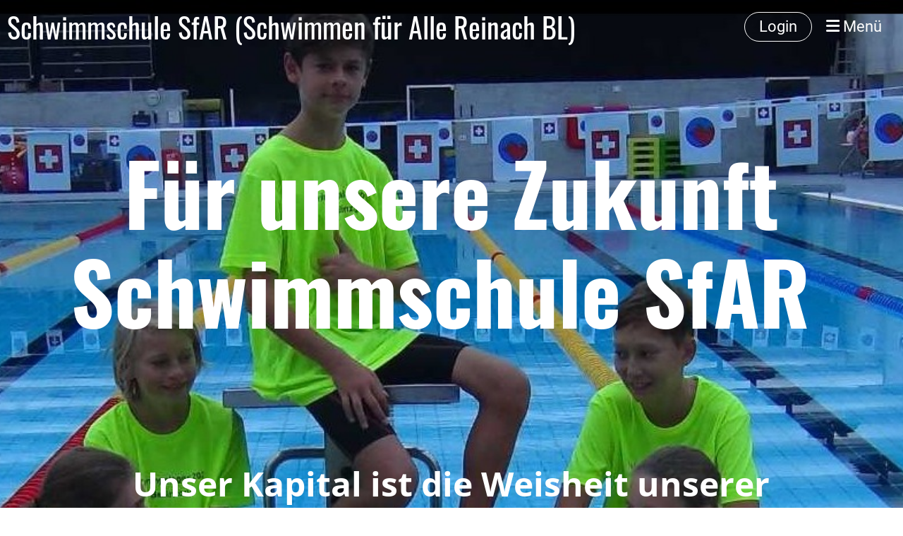

--- FILE ---
content_type: text/html;charset=UTF-8
request_url: https://sfar.ch/impressum
body_size: 4993
content:
<!DOCTYPE html>
<html lang="de">
<head>
<base href="/clubdesk/w_sssfar/"/>


    <meta http-equiv="content-type" content="text/html; charset=UTF-8">
    <meta name="viewport" content="width=device-width, initial-scale=1">

    <title>Impressum - Schwimmschule SfAR (Schwimmen für Alle Reinach BL)</title>
    <meta name="robots" content="noindex,nofollow">
<link rel="icon" type="image/svg+xml" href="v_4.5.13//admin/clubdesk-favicon.svg">
<link rel="stylesheet" type="text/css" media="all" href="v_4.5.13/shared/css/normalize.css"/>
<link rel="stylesheet" type="text/css" media="all" href="v_4.5.13/shared/css/layout.css"/>
<link rel="stylesheet" type="text/css" media="all" href="v_4.5.13/shared/css/tinyMceContent.css"/>
<link rel="stylesheet" type="text/css" media="all" href="v_4.5.13/webpage/css/admin.css"/>
<link rel="stylesheet" type="text/css" media="all" href="/clubdesk/webpage/fontawesome_6_1_1/css/all.min.css"/>
<link rel="stylesheet" type="text/css" media="all" href="/clubdesk/webpage/lightbox/featherlight-1.7.13.min.css"/>
<link rel="stylesheet" type="text/css" media="all" href="/clubdesk/webpage/aos/aos-2.3.2.css"/>
<link rel="stylesheet" type="text/css" media="all" href="/clubdesk/webpage/owl/css/owl.carousel-2.3.4.min.css"/>
<link rel="stylesheet" type="text/css" media="all" href="/clubdesk/webpage/owl/css/owl.theme.default-2.3.4.min.css"/>
<link rel="stylesheet" type="text/css" media="all" href="/clubdesk/webpage/owl/css/animate-1.0.css"/>
<link rel="stylesheet" type="text/css" media="all" href="v_4.5.13/content.css?v=1683619010000"/>
<link rel="stylesheet" type="text/css" media="all" href="v_4.5.13/shared/css/altcha-cd.css"/>
<script type="text/javascript" src="v_4.5.13/webpage/jquery_3_6_0/jquery-3.6.0.min.js"></script><script async defer src="v_4.5.13/shared/scripts/altcha_2_0_1/altcha.i18n.js" type="module"></script>
    <link rel="stylesheet" href="/clubdesk/webpage/cookieconsent/cookieconsent-3.1.1.min.css">
<link rel="stylesheet" href="genwwwfiles/page.css?v=1683619010000">

<link rel="stylesheet" href="wwwfiles/custom.css?v=" />


</head>
<body class="">


<nav>
    <a href="javascript:void(0);" onclick="if (!window.location.hash) { window.location.href='/impressum#cd-page-content'; const target = document.getElementById('cd-page-content'); let nav = document.getElementById('cd-navigation-element'); const y = target.getBoundingClientRect().top + window.scrollY - nav.offsetHeight; window.scrollTo({ top: y, behavior: 'auto' }); } else { window.location.href=window.location.href; }"onkeyup="if(event.key === 'Enter') { event.preventDefault(); this.click(); }" class="cd-skip-link" tabindex="0">Direkt zum Hauptinhalt springen</a>

    <div class="cd-navigation-bar-container cd-hide-on-edit" id="cd-navigation-element">
        <div class="cd-navigation-bar scroll-offset-desktop scroll-offset-mobile">
            <div class="cd-navigation-bar-content">
                <div class="cd-club-logo-and-name">

<a class="cd-club-name" href="/willkommen">Schwimmschule SfAR (Schwimmen für Alle Reinach BL)</a>
</div>

                <div class="cd-filler"></div>
<a class="cd-button-login" href="/impressum?action=login">Login</a>

                <div class="cd-separator"></div>
            <a class="cd-megamenu-button" href="javascript:void(0)">
    <i class="fas fa-bars"></i> Menü
</a>
            </div>
        </div>
        <div class="cd-megamenu-container cd-menu">
    <div class="cd-megamenu">
        <div class="cd-megamenu-content">
            <div class="cd-menu-level-1">
                <ul>
                        <li>
                            <a href="/willkommen"  data-id="_0" data-parent-id="" class="cd-menu-item  ">Willkommen</a>
                                <div class="cd-menu-level-2">
                                    <ul>
                                            <li>
                                                <a href="/willkommen/erwachsenerschwimmkurse"  data-id="_0_0" data-parent-id="_0" class="cd-menu-item  ">Erwachsenerschwimmkurse</a>
                                                    <div class="cd-menu-level-3">
                                                        <ul>
                                                                <li>
                                                                    <a href="/willkommen/erwachsenerschwimmkurse/privatschwimmunterricht"  data-id="_0_0_0" data-parent-id="_0_0" class="cd-menu-item  ">Privatschwimmunterricht</a>
                                                                </li>
                                                        </ul>
                                                    </div>
                                            </li>
                                    </ul>
                                </div>
                        </li>
                        <li>
                            <a href="/intern"  data-id="_1" data-parent-id="" class="cd-menu-item  ">Intern</a>
                        </li>
                        <li>
                            <a href="/kontakt"  data-id="_2" data-parent-id="" class="cd-menu-item  ">Kontakt</a>
                                <div class="cd-menu-level-2">
                                    <ul>
                                            <li>
                                                <a href="/kontakt/kontaktformular"  data-id="_2_0" data-parent-id="_2" class="cd-menu-item  ">Kontaktformular</a>
                                                    <div class="cd-menu-level-3">
                                                        <ul>
                                                                <li>
                                                                    <a href="/kontakt/kontaktformular/sfar_shop"  data-id="_2_0_0" data-parent-id="_2_0" class="cd-menu-item  ">Schwimmschule Shop </a>
                                                                </li>
                                                        </ul>
                                                    </div>
                                            </li>
                                    </ul>
                                </div>
                        </li>
                        <li>
                            <a href="/anmeldungen"  data-id="_3" data-parent-id="" class="cd-menu-item  ">Anmeldungen</a>
                                <div class="cd-menu-level-2">
                                    <ul>
                                            <li>
                                                <a href="/anmeldungen"  data-id="_3_0" data-parent-id="_3" class="cd-menu-item  ">Mitglied als Kursleiter*in oder Hilfskursleiter*in</a>
                                            </li>
                                    </ul>
                                </div>
                        </li>
                        <li>
                            <a href="/Willkommen"  data-id="_4" data-parent-id="" class="cd-menu-item  ">Schwimmschule SfAR</a>
                                <div class="cd-menu-level-2">
                                    <ul>
                                            <li>
                                                <a href="/Willkommen#Vorstand"  data-id="_4_inpage_0" data-parent-id="_4" class="cd-menu-item  ">Vorstand</a>
                                            </li>
                                            <li>
                                                <a href="/Willkommen/mutationen_erfassen"  data-id="_4_0" data-parent-id="_4" class="cd-menu-item  ">Mutationen Erfassen</a>
                                            </li>
                                            <li>
                                                <a href="/Willkommen/statuten"  data-id="_4_1" data-parent-id="_4" class="cd-menu-item  ">Statuten</a>
                                            </li>
                                    </ul>
                                </div>
                        </li>
                        <li>
                            <a href="/schwimmkurse"  data-id="_5" data-parent-id="" class="cd-menu-item  ">Schwimmkurse</a>
                                <div class="cd-menu-level-2">
                                    <ul>
                                            <li>
                                                <a href="/schwimmkurse#Kursanmeldung Schwimmkurs"  data-id="_5_inpage_0" data-parent-id="_5" class="cd-menu-item  ">Kursanmeldung Schwimmkurs</a>
                                            </li>
                                            <li>
                                                <a href="/schwimmkurse/sommer"  data-id="_5_0" data-parent-id="_5" class="cd-menu-item  ">Sommer</a>
                                                    <div class="cd-menu-level-3">
                                                        <ul>
                                                                <li>
                                                                    <a href="/schwimmkurse/sommer#Wo findet der Sommerkurs statt"  data-id="_5_0_inpage_0" data-parent-id="_5_0" class="cd-menu-item  ">Wo findet der Sommerkurs statt</a>
                                                                </li>
                                                        </ul>
                                                    </div>
                                            </li>
                                            <li>
                                                <a href="/schwimmkurse/herbst"  data-id="_5_1" data-parent-id="_5" class="cd-menu-item  ">Herbst</a>
                                                    <div class="cd-menu-level-3">
                                                        <ul>
                                                                <li>
                                                                    <a href="/schwimmkurse/herbst#Wo findet der Herbstkurs statt"  data-id="_5_1_inpage_0" data-parent-id="_5_1" class="cd-menu-item  ">Wo findet der Herbstkurs statt</a>
                                                                </li>
                                                        </ul>
                                                    </div>
                                            </li>
                                            <li>
                                                <a href="/schwimmkurse/winter"  data-id="_5_2" data-parent-id="_5" class="cd-menu-item  ">Winter</a>
                                                    <div class="cd-menu-level-3">
                                                        <ul>
                                                                <li>
                                                                    <a href="/schwimmkurse/winter#Wo findet der Winterkurs statt"  data-id="_5_2_inpage_0" data-parent-id="_5_2" class="cd-menu-item  ">Wo findet der Winterkurs statt</a>
                                                                </li>
                                                        </ul>
                                                    </div>
                                            </li>
                                            <li>
                                                <a href="/schwimmkurse/erwachsene"  data-id="_5_3" data-parent-id="_5" class="cd-menu-item  ">Erwachsene</a>
                                                    <div class="cd-menu-level-3">
                                                        <ul>
                                                                <li>
                                                                    <a href="/schwimmkurse/erwachsene#Wo findet der Erwachsenenkurs statt"  data-id="_5_3_inpage_0" data-parent-id="_5_3" class="cd-menu-item  ">Wo findet der Erwachsenenkurs statt</a>
                                                                </li>
                                                        </ul>
                                                    </div>
                                            </li>
                                            <li>
                                                <a href="/schwimmkurse/kontaktformular_kurswesen"  data-id="_5_4" data-parent-id="_5" class="cd-menu-item  ">Kontaktformular Kurswesen</a>
                                            </li>
                                            <li>
                                                <a href="/schwimmkurse/allgemeine_geschaeftsbedingungen_d_agb"  data-id="_5_5" data-parent-id="_5" class="cd-menu-item  ">Allgemeine Geschäftsbedingungen D (AGB)</a>
                                            </li>
                                            <li>
                                                <a href="/schwimmkurse/general_termes_and_conditions_e_gtc"  data-id="_5_6" data-parent-id="_5" class="cd-menu-item  ">General Termes and Conditions E (GTC)</a>
                                            </li>
                                            <li>
                                                <a href="/schwimmkurse/sommerE"  data-id="_5_7" data-parent-id="_5" class="cd-menu-item  ">Sommer E</a>
                                            </li>
                                    </ul>
                                </div>
                        </li>
                </ul>
            </div>
        </div>
    </div>
</div>
    </div>
</nav>

<div class="main cd-light">

        <div tabindex="0" class="cd-totop-button" onclick="topFunction()"
         onkeyup="if(event.key === 'Enter') { topFunction(); }">
        <i class="fas fa-chevron-up"></i>
    </div>


    <header class="header-wrapper">
    <div class="cd-header "><div aria-labelledby="block_102519_title" id='section_1000308' class='cd-section cd-dark cd-min-height-set' debug-label='1000308' style='min-height: 1500px;'>
<span class='cd-backgroundPane cd-backgroundPosition_COVER' style='display: block; position: absolute; overflow: hidden;top: 0px;left: 0px;bottom: 0px;right: 0px;filter: blur(0px);background-image: url(fileservlet?type=image&amp;id=831&amp;s=djEtJywV6DsW2bO8QdI0_lsOLZ_fbzhYz69Ir8Me2g-SMUQ=);background-color: #ffffff;'>
</span>
<div class='cd-section-content'><div class="cd-row">

    <div class="cd-col m12">
        <div data-block-type="24" class="cd-block"
     debug-label="TitleBlock:102519"
     id="block_102519" 
     style="" >

    <div class="cd-block-content" id="block_102519_content"
         style="">
        <h1 id="block_102519_title">&nbsp;</h1></div>
    </div>
<div data-block-type="24" class="cd-block cd-block-center cd-block-mobile-justify"
     debug-label="TitleBlock:101714"
     id="block_101714" 
     style="flex-grow: 1;"  data-aos='fade-left' data-aos-once='true' data-aos-offset='100' data-aos-duration='500' data-aos-delay='0' data-aos-easing='ease-in-out'>

    <div class="cd-block-content" id="block_101714_content"
         style="">
        <h5 id="block_101714_title">F&uuml;r unsere Zukunft Schwimmschule SfAR&nbsp;<br /><br /></h5></div>
    </div>
<div data-block-type="0" class="cd-block"
     debug-label="TextBlock:102442"
     id="block_102442" 
     style="" >

    <div class="cd-block-content" id="block_102442_content"
         style="">
        <p style="text-align: center;"><span style="font-size: 300%;"><strong>Unser Kapital ist die Weisheit unserer Kursleiter*innen und Hilfskursleiter*innen!</strong></span></p></div>
    </div>
</div>
    </div>

</div>
</div>
</div>
    </header>

<div class="columns-wrapper">
    <div class="columns-margins"></div>
    <div class="columns">
        <main class="content-wrapper" tabindex="-1" id="cd-page-content" >
            <div class="cd-content "><div aria-labelledby="block_101149_title" id='section_1000359' class='cd-section' debug-label='1000359' style=''>
<span class='cd-backgroundPane' style='display: block; position: absolute; overflow: hidden;top: 0px;left: 0px;bottom: 0px;right: 0px;'>
</span>
<div class='cd-section-content'><div class="cd-row">

    <div class="cd-col m12">
        <div data-block-type="24" class="cd-block"
     debug-label="TitleBlock:101149"
     id="block_101149" 
     style="" >

    <div class="cd-block-content" id="block_101149_content"
         style="">
        <h1 id="block_101149_title">Impressum</h1></div>
    </div>
</div>
    </div>

<div class="cd-row">

    <div class="cd-col m12">
        <div data-block-type="0" class="cd-block"
     debug-label="TextBlock:101150"
     id="block_101150" 
     style="" >

    <div class="cd-block-content" id="block_101150_content"
         style="">
        <p>Schwimmschule SfAR (Schwimmen f&uuml;r Alle Reinach BL)</p>
<p>c/o Aldo Battilana, Hohrainweg 161</p>
<p>4444 R&uuml;mlingen</p>
<p><a href="mailto:sfar@sfar.ch">sfar@sfar.ch</a></p></div>
    </div>
</div>
    </div>

</div>
</div>
</div>
        </main>

        <aside class="sidebar-wrapper">
            <div class="cd-sidebar "><div id='section_1000592' class='cd-section cd-min-height-set' debug-label='1000592' style='min-height: 20px;'>
<div class='cd-section-content'></div>
</div>
</div>
        </aside>
    </div>
    <div class="columns-margins"></div>
</div>


<footer>
    <div class="cd-footer "><div aria-labelledby="block_101030_title" id='section_1000311' class='cd-section' debug-label='1000311' data-condition='true' style='min-height: ;padding: 2px;'>
<div class='cd-section-content'><div class="cd-row">

    <div class="cd-col m6">
        <div data-block-type="24" class="cd-block cd-block-right cd-block-mobile-center"
     debug-label="TitleBlock:101030"
     id="block_101030" 
     style="" >

    <div class="cd-block-content" id="block_101030_content"
         style="">
        <h6 id="block_101030_title">&nbsp;Wir danken</h6></div>
    </div>
</div>
    <div class="cd-col m6">
        <div data-block-type="26" class="cd-block"
     debug-label="ImageCarousel:101031"
     id="block_101031" 
     style="" >

    <div class="cd-block-content" id="block_101031_content"
         style="padding: 3px;">
        <div class="cd-carousel-container cd-carousel-nav-hover cd-carousel-dots-hover"
         onmouseenter="carouselPause101031();" onmouseleave="carouselPlay101031();" 
>
    <div tabindex="0" class="cd-carousel-nav" style="left: 0;" onclick="carouselPrev101031();" onkeyup="if(event.key === 'Enter') { event.preventDefault(); this.click(); }"><i class="cd-carousel-arrow fas fa-angle-left"></i></div>
    <div tabindex="0" class="cd-carousel-nav" style="right: 0;" onclick="carouselNext101031();" onkeyup="if(event.key === 'Enter') { event.preventDefault(); this.click(); }"><i class="cd-carousel-arrow fas fa-angle-right"></i></div>

    <div class="cd-carousel-dots-101031 cd-carousel-dots">
        <i class="cd-carousel-dot fas fa-circle" onclick="carouselGoTo101031(0);"></i>
        <i class="cd-carousel-dot fas fa-circle" onclick="carouselGoTo101031(1);"></i>
        <i class="cd-carousel-dot fas fa-circle" onclick="carouselGoTo101031(2);"></i>
        <i class="cd-carousel-dot fas fa-circle" onclick="carouselGoTo101031(3);"></i>
        </div>

    <div class="cd-carousel-dots-101031 cd-carousel-dots-mobile">
        <i class="cd-carousel-dot fas fa-circle" onclick="carouselGoTo101031(0);"></i>
        <i class="cd-carousel-dot fas fa-circle" onclick="carouselGoTo101031(1);"></i>
        <i class="cd-carousel-dot fas fa-circle" onclick="carouselGoTo101031(2);"></i>
        <i class="cd-carousel-dot fas fa-circle" onclick="carouselGoTo101031(3);"></i>
        </div>
    <div id="cd-image-carousel-101031" class="owl-carousel owl-theme">
        <div class="cd-carousel-item">
            <div class="cd-image-wrapper-6_1"><div class="cd-image-content "><a href="fileservlet?type=image&amp;id=585&amp;s=djEteKbZTpRmFFejVKi4OPqlCfRwt_Sn3BQK7jSHCqSXTQM=&amp;imageFormat=_2048x2048" data-featherlight="image"><img alt="" class="owl-lazy cd-image-contain" data-src="fileservlet?type=image&amp;id=585&amp;s=djEteKbZTpRmFFejVKi4OPqlCfRwt_Sn3BQK7jSHCqSXTQM=&amp;imageFormat=_2048x2048"/></a></div></div></div>
        <div class="cd-carousel-item">
            <div class="cd-image-wrapper-6_1"><div class="cd-image-content "><a href="fileservlet?type=image&amp;id=586&amp;s=djEtwjfZJZDwUX0aAoT4co1P2YkzB8cdN2fdDYGYeTu29YE=&amp;imageFormat=_2048x2048" data-featherlight="image"><img alt="" class="owl-lazy cd-image-contain" data-src="fileservlet?type=image&amp;id=586&amp;s=djEtwjfZJZDwUX0aAoT4co1P2YkzB8cdN2fdDYGYeTu29YE=&amp;imageFormat=_2048x2048"/></a></div></div></div>
        <div class="cd-carousel-item">
            <div class="cd-image-wrapper-6_1"><div class="cd-image-content "><a href="fileservlet?type=image&amp;id=587&amp;s=djEtFM4xUEPAWMngBI1ydzAZeKusHM25rWzKbjwRYcUkNiM=&amp;imageFormat=_2048x2048" data-featherlight="image"><img alt="" class="owl-lazy cd-image-contain" data-src="fileservlet?type=image&amp;id=587&amp;s=djEtFM4xUEPAWMngBI1ydzAZeKusHM25rWzKbjwRYcUkNiM=&amp;imageFormat=_2048x2048"/></a></div></div></div>
        <div class="cd-carousel-item">
            <div class="cd-image-wrapper-6_1"><div class="cd-image-content "><a href="fileservlet?type=image&amp;id=588&amp;s=djEt7xGTeQNQeNAea2N-8Lm1hLKHw2pC7RC7Rb-gckMbERo=&amp;imageFormat=_2048x2048" data-featherlight="image"><img alt="" class="owl-lazy cd-image-contain" data-src="fileservlet?type=image&amp;id=588&amp;s=djEt7xGTeQNQeNAea2N-8Lm1hLKHw2pC7RC7Rb-gckMbERo=&amp;imageFormat=_2048x2048"/></a></div></div></div>
        </div>
</div>

<script type="text/javascript">
    function carouselGoTo101031(index) {
        $('#cd-image-carousel-101031').trigger('to.owl.carousel', [index]);
    }
    function carouselPrev101031() {
        $('#cd-image-carousel-101031').trigger('prev.owl.carousel');
    }
    function carouselNext101031() {
        $('#cd-image-carousel-101031').trigger('next.owl.carousel');
    }
    function carouselPause101031() {
        $('#cd-image-carousel-101031').trigger('stop.owl.autoplay');
    }
    function carouselPlay101031() {
        $('#cd-image-carousel-101031').trigger('play.owl.autoplay', [5000]);
    }
    function updateDots101031(index) {
        $('.cd-carousel-dots-101031 .cd-carousel-dot').removeClass('active');
        $('.cd-carousel-dots-101031 .cd-carousel-dot:nth-child('+(index+1)+')').addClass('active');
    }

    $(document).ready(function () {
        var owl = $('#cd-image-carousel-101031');
        owl.owlCarousel({
             smartSpeed: 1000, 
            loop: true,
            lazyLoad: true,
            lazyLoadEager: 1,
            
            autoplay: true,
            autoplayTimeout:5000,
            
            nav: false,
            dots: true,   
            responsive: {
                0: {
                    items: 1
                },
                601: {
                    items: 1
                }
            }
        });
        owl.on('changed.owl.carousel', function(event) {
            updateDots101031(event.page.index);
        });
        updateDots101031(0);
        carouselGoTo101031(0);
    });
</script>

</div>
    </div>
</div>
    </div>

</div>
</div>
<div id='section_1000312' class='cd-section cd-dark' debug-label='1000312' style=''>
<span class='cd-backgroundPane' style='display: block; position: absolute; overflow: hidden;top: 0px;left: 0px;bottom: 0px;right: 0px;background-color: #333333;'>
</span>
<div class='cd-section-content'><div class="cd-row">

    <div class="cd-col m3">
        <div data-block-type="23" class="cd-block cd-block-mobile-center"
     debug-label="SocialMedia:101032"
     id="block_101032" 
     style="" >

    <div class="cd-block-content" id="block_101032_content"
         style="">
        <div style='display: inline-block'>
    <a class='cd-social-media-icon' href="https://instagram.com/sfarli96" target="_blank" aria-label="Besuche uns auf Instagram"><i class="fab fa-instagram"></i></a><a class='cd-social-media-icon' href="mailto:sfar@sfar.ch" target="_blank" aria-label="Schreib uns eine E-Mail"><i class="fas fa-envelope-square"></i></a></div></div>
    </div>
</div>
    <div class="cd-col m3">
        <div data-block-type="21" class="cd-block"
     debug-label="Image:101033"
     id="block_101033" 
     style="" >

    <div class="cd-block-content" id="block_101033_content"
         style="">
        <div class="cd-image-block">
<a href="WWW.sfar.ch"><img class="cd-image-contain"src="fileservlet?type=image&amp;id=589&amp;s=djEteIvLJgb-0SxLXtHbZAQIU6jYfI-6ZI4vYYPsVWm9sPw=" alt="" /></a></div></div>
    </div>
</div>
    <div class="cd-col m3">
        <div data-block-type="0" class="cd-block cd-block-center"
     debug-label="TextBlock:101034"
     id="block_101034" 
     style="" >

    <div class="cd-block-content" id="block_101034_content"
         style="">
        <p>&copy; Schwimmschule SfAR (Schwimmen f&uuml;r Alle Reinach BL) 2023<br /><span style="font-size: 80%;"><a href="https://www.clubdesk.ch" target="_blank">Erstellt mit ClubDesk Vereinssoftware</a></span></p></div>
    </div>
</div>
    <div class="cd-col m3">
        <div data-block-type="0" class="cd-block cd-block-right cd-block-mobile-center"
     debug-label="TextBlock:101035"
     id="block_101035" 
     style="" >

    <div class="cd-block-content" id="block_101035_content"
         style="">
        <p><a href="javascript:alert('Die verlinkte Seite wurde gelöscht.')">Impressum</a><br /><a href="javascript:alert('Die verlinkte Seite wurde gelöscht.')">Datenschutz</a></p></div>
    </div>
</div>
    </div>

</div>
</div>
</div>
</footer>
</div>
<script type="text/javascript" src="v_4.5.13/webpage/in-page-navigation.js"></script>
<script type="text/javascript" src="webpage/lightbox/featherlight-1.7.13.min.js"></script>
<script type="text/javascript" src="webpage/aos/aos-2.3.2.js"></script>
<script type="text/javascript" src="webpage/aos/aos-init-2.3.2.js"></script>
<script type="text/javascript" src="webpage/lightbox/featherlight-1.7.13.min.js"></script>
<script type="text/javascript" src="webpage/owl/owl.carousel-2.3.4-cd.js"></script>
<script type="text/javascript" src="webpage/fixes/ofi.js"></script>
<script type="text/javascript" src="webpage/fixes/captions.js"></script>
<script type="text/javascript">
objectFitImages('.cd-image-content img');
adjustCaptionContainer();
</script>
<script>  window.addEventListener('load', (event) => {
    let altchaWidgets = document.querySelectorAll('altcha-widget');
    if (!altchaWidgets || altchaWidgets.length == 0) {
      return;
    }
    for (var i = 0; i < altchaWidgets.length; i++) {
      let altchaWidget = altchaWidgets[i];
      let anchor = document.querySelector(altchaWidget.floatinganchor);
      anchor.addEventListener('mouseenter', function() { if (altchaWidget.getState() === 'verifying') { altchaWidget.removeAttribute('hidden'); } });
      anchor.addEventListener('mouseleave', function() { altchaWidget.setAttribute('hidden', 'true'); });
      altchaWidget.addEventListener('statechange', (ev) => {
        if (ev.detail.state === 'error') {
          altchaWidget.removeAttribute('hidden');
        }
      });
    }
  });
</script>

<script src="/clubdesk/webpage/cookieconsent/cookieconsent-3.1.1.min.js" type="text/javascript"></script>
<script src="genwwwfiles/page.js?v=1683619010000" type="text/javascript"></script>


</body>
</html>